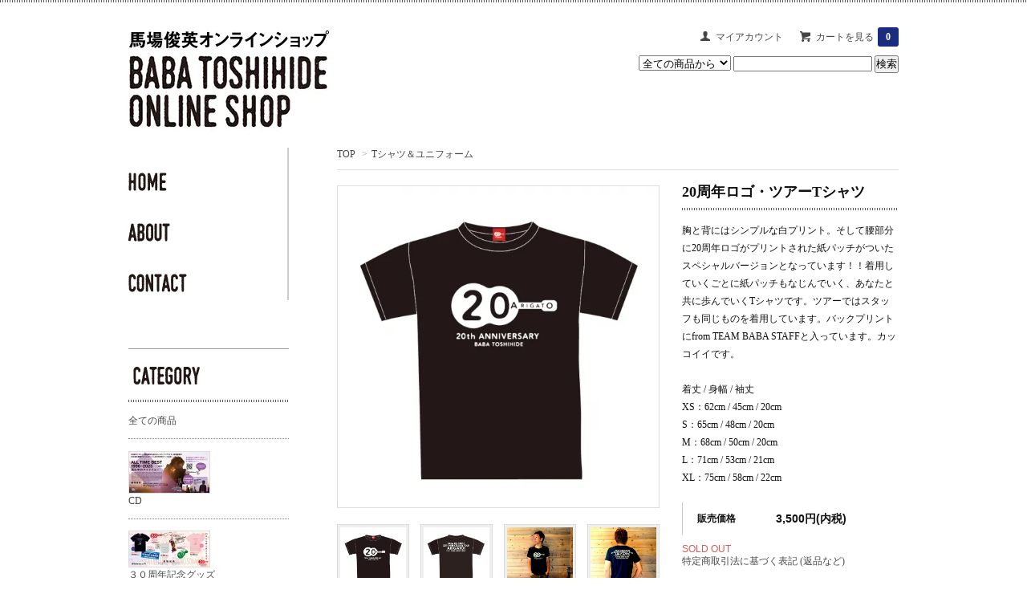

--- FILE ---
content_type: text/html; charset=EUC-JP
request_url: https://www.babatoshihide-onlineshop.com/?pid=102077517
body_size: 11621
content:
<!DOCTYPE html PUBLIC "-//W3C//DTD XHTML 1.0 Transitional//EN" "http://www.w3.org/TR/xhtml1/DTD/xhtml1-transitional.dtd">
<html xmlns:og="http://ogp.me/ns#" xmlns:fb="http://www.facebook.com/2008/fbml" xmlns:mixi="http://mixi-platform.com/ns#" xmlns="http://www.w3.org/1999/xhtml" xml:lang="ja" lang="ja" dir="ltr">
<head>
<meta http-equiv="content-type" content="text/html; charset=euc-jp" />
<meta http-equiv="X-UA-Compatible" content="IE=edge,chrome=1" />
<title>20周年ロゴ・ツアーTシャツ - 馬場俊英オンラインショップ／BABATOSHIHIDE ONLINESHOP</title>
<meta name="Keywords" content="20周年ロゴ・ツアーTシャツ,babatoshihide,ONLINE SHOP,馬場俊英,オンラインショップ," />
<meta name="Description" content="胸と背にはシンプルな白プリント。そして腰部分に20周年ロゴがプリントされた紙パッチがついたスペシャルバージョンとなっています！！着用していくごとに紙パッチもなじんでいく、あなたと共に歩んでいくTシャツです。ツアーではスタッフも同じものを着用" />
<meta name="Author" content="" />
<meta name="Copyright" content="GMOペパボ" />
<meta http-equiv="content-style-type" content="text/css" />
<meta http-equiv="content-script-type" content="text/javascript" />
<link rel="stylesheet" href="https://img07.shop-pro.jp/PA01350/698/css/4/index.css?cmsp_timestamp=20190322072221" type="text/css" />

<link rel="alternate" type="application/rss+xml" title="rss" href="https://www.babatoshihide-onlineshop.com/?mode=rss" />
<link rel="alternate" media="handheld" type="text/html" href="https://www.babatoshihide-onlineshop.com/?prid=102077517" />
<script type="text/javascript" src="//ajax.googleapis.com/ajax/libs/jquery/1.7.2/jquery.min.js" ></script>
<meta property="og:title" content="20周年ロゴ・ツアーTシャツ - 馬場俊英オンラインショップ／BABATOSHIHIDE ONLINESHOP" />
<meta property="og:description" content="胸と背にはシンプルな白プリント。そして腰部分に20周年ロゴがプリントされた紙パッチがついたスペシャルバージョンとなっています！！着用していくごとに紙パッチもなじんでいく、あなたと共に歩んでいくTシャツです。ツアーではスタッフも同じものを着用" />
<meta property="og:url" content="https://www.babatoshihide-onlineshop.com?pid=102077517" />
<meta property="og:site_name" content="馬場俊英オンラインショップ／BABATOSHIHIDE ONLINESHOP" />
<meta property="og:image" content="https://img07.shop-pro.jp/PA01350/698/product/102077517.jpg?cmsp_timestamp=20160510162835"/>
<script>
  var Colorme = {"page":"product","shop":{"account_id":"PA01350698","title":"\u99ac\u5834\u4fca\u82f1\u30aa\u30f3\u30e9\u30a4\u30f3\u30b7\u30e7\u30c3\u30d7\uff0fBABATOSHIHIDE ONLINESHOP"},"basket":{"total_price":0,"items":[]},"customer":{"id":null},"inventory_control":"option","product":{"shop_uid":"PA01350698","id":102077517,"name":"20\u5468\u5e74\u30ed\u30b4\u30fb\u30c4\u30a2\u30fcT\u30b7\u30e3\u30c4","model_number":"","stock_num":0,"sales_price":3500,"sales_price_including_tax":3500,"variants":[{"id":1,"option1_value":"XS","option2_value":"","title":"XS","model_number":"","stock_num":0,"option_price":3500,"option_price_including_tax":3500,"option_members_price":3500,"option_members_price_including_tax":3500},{"id":2,"option1_value":"S","option2_value":"","title":"S","model_number":"","stock_num":0,"option_price":3500,"option_price_including_tax":3500,"option_members_price":3500,"option_members_price_including_tax":3500},{"id":3,"option1_value":"M","option2_value":"","title":"M","model_number":"","stock_num":0,"option_price":3500,"option_price_including_tax":3500,"option_members_price":3500,"option_members_price_including_tax":3500},{"id":4,"option1_value":"L","option2_value":"","title":"L","model_number":"","stock_num":0,"option_price":3500,"option_price_including_tax":3500,"option_members_price":3500,"option_members_price_including_tax":3500},{"id":5,"option1_value":"XL","option2_value":"","title":"XL","model_number":"","stock_num":0,"option_price":3500,"option_price_including_tax":3500,"option_members_price":3500,"option_members_price_including_tax":3500}],"category":{"id_big":2106687,"id_small":1},"groups":[],"members_price":3500,"members_price_including_tax":3500}};

  (function() {
    function insertScriptTags() {
      var scriptTagDetails = [{"src":"https:\/\/disable-right-click.colorme.app\/js\/disable-right-click.js","integrity":null}];
      var entry = document.getElementsByTagName('script')[0];

      scriptTagDetails.forEach(function(tagDetail) {
        var script = document.createElement('script');

        script.type = 'text/javascript';
        script.src = tagDetail.src;
        script.async = true;

        if( tagDetail.integrity ) {
          script.integrity = tagDetail.integrity;
          script.setAttribute('crossorigin', 'anonymous');
        }

        entry.parentNode.insertBefore(script, entry);
      })
    }

    window.addEventListener('load', insertScriptTags, false);
  })();
</script>
<script async src="https://zen.one/analytics.js"></script>
</head>
<body>
<meta name="colorme-acc-payload" content="?st=1&pt=10029&ut=102077517&at=PA01350698&v=20260118160036&re=&cn=a01306e2f3cf1b3fbc3142f3321d2a03" width="1" height="1" alt="" /><script>!function(){"use strict";Array.prototype.slice.call(document.getElementsByTagName("script")).filter((function(t){return t.src&&t.src.match(new RegExp("dist/acc-track.js$"))})).forEach((function(t){return document.body.removeChild(t)})),function t(c){var r=arguments.length>1&&void 0!==arguments[1]?arguments[1]:0;if(!(r>=c.length)){var e=document.createElement("script");e.onerror=function(){return t(c,r+1)},e.src="https://"+c[r]+"/dist/acc-track.js?rev=3",document.body.appendChild(e)}}(["acclog001.shop-pro.jp","acclog002.shop-pro.jp"])}();</script><link href='https://fonts.googleapis.com/css?family=Lora:400' rel='stylesheet' type='text/css'>
<script>
  $(function(){
    $(".more_btn").on("click", function() {
      $(".more_seller").toggle();
      $(".updown").toggleClass("more_up");
    });
  });

$(function(){
  $('a[href^=#]').click(function(){
    var speed = 500;
    var href= $(this).attr("href");
    var target = $(href == "#" || href == "" ? 'html' : href);
    var position = target.offset().top;
    $("html, body").animate({scrollTop:position}, speed, "swing");
    return false;
  });
});
</script>

<div id="top_line">

</div>

<div id="container">

  
  <div id="header">
    <div class="header_link">
      <ul>
        <li class="my_account"><a href="https://www.babatoshihide-onlineshop.com/?mode=myaccount"><i class="account"></i>マイアカウント</a></li>
                <li class="view_cart"><a href="https://www.babatoshihide-onlineshop.com/cart/proxy/basket?shop_id=PA01350698&shop_domain=babatoshihide-onlineshop.com"><i class="cart"></i>カートを見る<span class="count">0</span></a></li>
      </ul>
    </div>

      
    
          

    
    <div class="search">
      <form action="https://www.babatoshihide-onlineshop.com/" method="GET" id="search">
        <input type="hidden" name="mode" value="srh" /><input type="hidden" name="sort" value="n" />
        <select name="cid" style="width: 115px;">
          <option value="">全ての商品から</option>
                    <option value="2106686,0">CD</option>
                    <option value="2933146,0">３０周年記念グッズ</option>
                    <option value="2945940,0">30周年記念 期間限定セール</option>
                    <option value="2610429,0">DVD&Blu-ray</option>
                    <option value="2913838,0">BAND TOUR 2024 - 君が僕の元気</option>
                    <option value="2927974,0">遠回り2024</option>
                    <option value="2610060,0">ファンクラブ限定商品</option>
                    <option value="2691717,0">マンスリーミュージックショー【CD 2021年】</option>
                    <option value="2862765,0">BAND TOUR 2023 - ON THE ROOF</option>
                    <option value="2876415,0">GET MYSELF BACK AGAIN 2023</option>
                    <option value="2885675,0">大阪城野音「野音でピース！」2023</option>
                    <option value="2901945,0">SPRING CAMP 2024</option>
                    <option value="2847642,0">SPRING CAMP 2023</option>
                    <option value="2805034,0">2022年 HERE IS MY ANSWERツアー</option>
                    <option value="2824707,0">ACCOUSTIC CIRCUIT 2022</option>
                    <option value="2610421,0">SALE価格</option>
                  </select>
        <input type="text" name="keyword">
        <input type="submit" value="検索" />
      </form>
    </div>
    

    <h1 class="logo"><a href="./"><img src="https://img07.shop-pro.jp/PA01350/698/PA01350698.jpg?cmsp_timestamp=20251221082133" alt="馬場俊英オンラインショップ／BABATOSHIHIDE ONLINESHOP" /></a></h1>
  </div>
  

  
  <div id="main">
  <div class="footstamp">
  
  
  <p>
    <a href="./">TOP</a>
        <span>&gt;</span><a href='?mode=cate&cbid=2106687&csid=1&sort=n'>Tシャツ＆ユニフォーム</a>  </p>
  
    
</div>

<form class="clearfix product_form" name="product_form" method="post" action="https://www.babatoshihide-onlineshop.com/cart/proxy/basket/items/add">

<div class="product_detail_area">
    <div class="add_cart">
           
             <h2 class="product_name">20周年ロゴ・ツアーTシャツ</h2>
          <div class="product_description">
            胸と背にはシンプルな白プリント。そして腰部分に20周年ロゴがプリントされた紙パッチがついたスペシャルバージョンとなっています！！着用していくごとに紙パッチもなじんでいく、あなたと共に歩んでいくTシャツです。ツアーではスタッフも同じものを着用しています。バックプリントにfrom TEAM BABA STAFFと入っています。カッコイイです。<br />
<br />
着丈 / 身幅 / 袖丈<br />
XS：62cm / 45cm / 20cm<br />
S：65cm / 48cm / 20cm<br />
M：68cm / 50cm / 20cm<br />
L：71cm / 53cm / 21cm<br />
XL：75cm / 58cm / 22cm
          </div>
        
        <table class="add_cart_table">
          
                    
                                  <tr>
              <th>販売価格</th>
              <td>
                                
                  <strong class="price">3,500円(内税)</strong><br />
                            </td>
              </tr>
                    
                    
                    
                            </table>
            </div>

    <div class="product_images">

    <script type="text/javascript" src="https://img.shop-pro.jp/js/cloud-zoom.1.0.2.js"></script>

    <div class="zoom-section">
      <div class="zoom-small-image">
        <div id="wrap">
          
                      <a href="https://img07.shop-pro.jp/PA01350/698/product/102077517.jpg?cmsp_timestamp=20160510162835" class="cloud-zoom" id="zoom1" rel="position: &#39;inside&#39; , showTitle: true, adjustX:-4, adjustY:-4" style="position: relative; display: block; " title="">
            <img src="https://img07.shop-pro.jp/PA01350/698/product/102077517.jpg?cmsp_timestamp=20160510162835" style="display: block;" />
            </a>
                    
          <input type="hidden" name="user_hash" value="1db81a76062facf2479f557e0570efc0"><input type="hidden" name="members_hash" value="1db81a76062facf2479f557e0570efc0"><input type="hidden" name="shop_id" value="PA01350698"><input type="hidden" name="product_id" value="102077517"><input type="hidden" name="members_id" value=""><input type="hidden" name="back_url" value="https://www.babatoshihide-onlineshop.com/?pid=102077517"><input type="hidden" name="needs_basket_token" value="1"><input type="hidden" name="reference_token" value="d64ddbc4571e4c95bd56cb159a8353f9"><input type="hidden" name="shop_domain" value="babatoshihide-onlineshop.com">
      </div>
    </div>

    <div class="zoom-desc clearfix">
              <a href="https://img07.shop-pro.jp/PA01350/698/product/102077517.jpg?cmsp_timestamp=20160510162835" class="cloud-zoom-gallery" title="" rel="useZoom: &#39;zoom1&#39;, smallImage: &#39; https://img07.shop-pro.jp/PA01350/698/product/102077517.jpg?cmsp_timestamp=20160510162835&#39; ">
        <img class="zoom-tiny-image" src="https://img07.shop-pro.jp/PA01350/698/product/102077517.jpg?cmsp_timestamp=20160510162835" />
        </a>
                                          <a href="https://img07.shop-pro.jp/PA01350/698/product/102077517_o1.jpg?cmsp_timestamp=20160510162835" class="cloud-zoom-gallery" title="" rel="useZoom: 'zoom1', smallImage: ' https://img07.shop-pro.jp/PA01350/698/product/102077517_o1.jpg?cmsp_timestamp=20160510162835' ">
            <img class="zoom-tiny-image" src="https://img07.shop-pro.jp/PA01350/698/product/102077517_o1.jpg?cmsp_timestamp=20160510162835" />
            </a>
                                        <a href="https://img07.shop-pro.jp/PA01350/698/product/102077517_o2.jpg?cmsp_timestamp=20160510162835" class="cloud-zoom-gallery" title="" rel="useZoom: 'zoom1', smallImage: ' https://img07.shop-pro.jp/PA01350/698/product/102077517_o2.jpg?cmsp_timestamp=20160510162835' ">
            <img class="zoom-tiny-image" src="https://img07.shop-pro.jp/PA01350/698/product/102077517_o2.jpg?cmsp_timestamp=20160510162835" />
            </a>
                                        <a href="https://img07.shop-pro.jp/PA01350/698/product/102077517_o3.jpg?cmsp_timestamp=20160510162835" class="cloud-zoom-gallery gallery_last" title="" rel="useZoom: 'zoom1', smallImage: ' https://img07.shop-pro.jp/PA01350/698/product/102077517_o3.jpg?cmsp_timestamp=20160510162835' ">
            <img class="zoom-tiny-image" src="https://img07.shop-pro.jp/PA01350/698/product/102077517_o3.jpg?cmsp_timestamp=20160510162835" />
            </a>
                                        <a href="https://img07.shop-pro.jp/PA01350/698/product/102077517_o4.jpg?cmsp_timestamp=20160510162835" class="cloud-zoom-gallery" title="" rel="useZoom: 'zoom1', smallImage: ' https://img07.shop-pro.jp/PA01350/698/product/102077517_o4.jpg?cmsp_timestamp=20160510162835' ">
            <img class="zoom-tiny-image" src="https://img07.shop-pro.jp/PA01350/698/product/102077517_o4.jpg?cmsp_timestamp=20160510162835" />
            </a>
                                                                                                                                                                                                                                                                                                                                                                                                                                                                                                                                                                                                                                                                                                                                                                                                                                                                      </div>
  </div>
</div>



        



<div class="add_cart">


        
                              <div class="sold_out">SOLD OUT</div>
                  
              
        <p id="sk_link_other">
          <a href="https://www.babatoshihide-onlineshop.com/?mode=sk">特定商取引法に基づく表記 (返品など)</a>
        </p>

          <div class="product_link_area">
          
          <p>
            <a class="btn btn-contact" href="https://babatoshihide.shop-pro.jp/customer/products/102077517/inquiries/new">この商品について問い合わせる</a>
          </p>
          <ul class="other_link">
                      <li><a href="https://www.babatoshihide-onlineshop.com/customer/products/102077517/reviews">レビューを見る(0件)</a></li>
            <li><a href="https://www.babatoshihide-onlineshop.com/customer/products/102077517/reviews/new">レビューを投稿</a></li>
                      <li><a href="mailto:?subject=%E3%80%90%E9%A6%AC%E5%A0%B4%E4%BF%8A%E8%8B%B1%E3%82%AA%E3%83%B3%E3%83%A9%E3%82%A4%E3%83%B3%E3%82%B7%E3%83%A7%E3%83%83%E3%83%97%EF%BC%8FBABATOSHIHIDE%20ONLINESHOP%E3%80%91%E3%81%AE%E3%80%8C20%E5%91%A8%E5%B9%B4%E3%83%AD%E3%82%B4%E3%83%BB%E3%83%84%E3%82%A2%E3%83%BCT%E3%82%B7%E3%83%A3%E3%83%84%E3%80%8D%E3%81%8C%E3%81%8A%E3%81%99%E3%81%99%E3%82%81%E3%81%A7%E3%81%99%EF%BC%81&body=%0D%0A%0D%0A%E2%96%A0%E5%95%86%E5%93%81%E3%80%8C20%E5%91%A8%E5%B9%B4%E3%83%AD%E3%82%B4%E3%83%BB%E3%83%84%E3%82%A2%E3%83%BCT%E3%82%B7%E3%83%A3%E3%83%84%E3%80%8D%E3%81%AEURL%0D%0Ahttps%3A%2F%2Fwww.babatoshihide-onlineshop.com%2F%3Fpid%3D102077517%0D%0A%0D%0A%E2%96%A0%E3%82%B7%E3%83%A7%E3%83%83%E3%83%97%E3%81%AEURL%0Ahttps%3A%2F%2Fwww.babatoshihide-onlineshop.com%2F">この商品を友達に教える</a></li>
            <li><a href="https://www.babatoshihide-onlineshop.com/?mode=cate&cbid=2106687&csid=1&sort=n">買い物を続ける</a></li>
          </ul>
          <ul class="share clearfix">
            <li><div class="twitter">
            <a href="https://twitter.com/share" class="twitter-share-button" data-url="https://www.babatoshihide-onlineshop.com/?pid=102077517" data-text="" data-lang="ja" >ツイート</a>
<script charset="utf-8">!function(d,s,id){var js,fjs=d.getElementsByTagName(s)[0],p=/^http:/.test(d.location)?'http':'https';if(!d.getElementById(id)){js=d.createElement(s);js.id=id;js.src=p+'://platform.twitter.com/widgets.js';fjs.parentNode.insertBefore(js,fjs);}}(document, 'script', 'twitter-wjs');</script>
          </div></li>
          <li><div class="fb-like">
            
          </div></li>
          <li><div class="line">
           <div class="line-it-button" data-lang="ja" data-type="share-a" data-ver="3"
                         data-color="default" data-size="small" data-count="false" style="display: none;"></div>
                       <script src="https://www.line-website.com/social-plugins/js/thirdparty/loader.min.js" async="async" defer="defer"></script>
          </div></li></ul>
         <ul class="share calamel-link clearfix">  
                                          <li><div class="fav_button"></div></li>
         </ul>
</div>


</div>


</div>
</form>
<br style="clear:both;">




  <div class="box  box_small" id="box_recommend">
  <div class="header_block clearfix">
  <div class="title">
  <h3>おすすめ商品</h3>
  </div>
  </div>
        <div class="item_box">
        
        <div class="item_image">
                        <a href="?pid=189463799"><img src="https://img07.shop-pro.jp/PA01350/698/product/189463799_th.png?cmsp_timestamp=20251203182729" class="item" /></a><br />
                    </div>
        <div class="item_detail">
            
            <p class="item_name">
                <a href="?pid=189463799"><img class='new_mark_img1' src='https://img.shop-pro.jp/img/new/icons5.gif' style='border:none;display:inline;margin:0px;padding:0px;width:auto;' />【通常発送 】CD「ALL TIME BEST 1996-2025 風の中のアイラブユー」（２枚組）</a><br />
            </p>
            <p class="item_price">
                
                                
                4,400円(内税)<br />
                                            </p>
        </div>
    </div>
            <div class="item_box">
        
        <div class="item_image">
                        <a href="?pid=189463850"><img src="https://img07.shop-pro.jp/PA01350/698/product/189463850_th.png?cmsp_timestamp=20251203182636" class="item" /></a><br />
                    </div>
        <div class="item_detail">
            
            <p class="item_name">
                <a href="?pid=189463850"><img class='new_mark_img1' src='https://img.shop-pro.jp/img/new/icons5.gif' style='border:none;display:inline;margin:0px;padding:0px;width:auto;' />【ネコポス 】CD「ALL TIME BEST 1996-2025 風の中のアイラブユー」（２枚組）</a><br />
            </p>
            <p class="item_price">
                
                                
                4,400円(内税)<br />
                                            </p>
        </div>
    </div>
            <div class="item_box">
        
        <div class="item_image">
                        <a href="?pid=189463946"><img src="https://img07.shop-pro.jp/PA01350/698/product/189463946_th.png?cmsp_timestamp=20251203180956" class="item" /></a><br />
                    </div>
        <div class="item_detail">
            
            <p class="item_name">
                <a href="?pid=189463946"><img class='new_mark_img1' src='https://img.shop-pro.jp/img/new/icons5.gif' style='border:none;display:inline;margin:0px;padding:0px;width:auto;' />【通常発送 】CD「UP ON THE ROOF EARLY DAYS　RECORDINGS 2001-2004」</a><br />
            </p>
            <p class="item_price">
                
                                
                3,300円(内税)<br />
                                            </p>
        </div>
    </div>
            <div class="item_box">
        
        <div class="item_image">
                        <a href="?pid=189464091"><img src="https://img07.shop-pro.jp/PA01350/698/product/189464091_th.png?cmsp_timestamp=20251203175222" class="item" /></a><br />
                    </div>
        <div class="item_detail">
            
            <p class="item_name">
                <a href="?pid=189464091"><img class='new_mark_img1' src='https://img.shop-pro.jp/img/new/icons5.gif' style='border:none;display:inline;margin:0px;padding:0px;width:auto;' />【ネコポス 】CD「UP ON THE ROOF EARLY DAYS　RECORDINGS 2001-2004」</a><br />
            </p>
            <p class="item_price">
                
                                
                3,300円(内税)<br />
                                            </p>
        </div>
    </div>
            <div class="item_box box_last">
        
        <div class="item_image">
                        <a href="?pid=189695389"><img src="https://img07.shop-pro.jp/PA01350/698/product/189695389_th.jpg?cmsp_timestamp=20260116100733" class="item" /></a><br />
                    </div>
        <div class="item_detail">
            
            <p class="item_name">
                <a href="?pid=189695389">ベスト盤2タイトル&ばーくんセット【送料無料 】</a><br />
            </p>
            <p class="item_price">
                
                                
                11,200円(内税)<br />
                                            </p>
        </div>
    </div>
            <br style="clear:both;" />
  </div>

<script type="text/javascript" src="https://img.shop-pro.jp/js/jquery.easing.1.3.js"></script>

  
  
      
    </div>
  


<div id="side">
  
  
    <div class="box" id="side_nav">
    <ul>
         <li><a href="./"><div class="nav_item clearfix"><div class="nav_icon"><img src="https://img21.shop-pro.jp/PA01350/698/etc/home.png?cmsp_timestamp=20160422183002"></div><div class="nav_title"></div></div></a></li>
         <a href="https://www.babatoshihide-onlineshop.com/?mode=sk"><div class="nav_item clearfix"><div class="nav_icon"><img src="https://img21.shop-pro.jp/PA01350/698/etc/about.png?cmsp_timestamp=20160422182943"></div><div class="nav_title"></div></div></a>
                         <a href="https://babatoshihide.shop-pro.jp/customer/inquiries/new"><div class="nav_item clearfix"><div class="nav_icon"><img src="https://img21.shop-pro.jp/PA01350/698/etc/contact.png?cmsp_timestamp=20160422183014"></div><div class="nav_title"></div></div></a>
     </ul>
    </div>
    



  <div class="box box_default" id="box_category">
  <div class="header_block clearfix">
  <div class="icon">
  <img src="https://img21.shop-pro.jp/PA01350/698/etc/category.png?cmsp_timestamp=20160422183026">
  </div>
  <div class="title">
  </div>
  </div>
  <ul>
    <li><a href="./?mode=srh&cid=&keyword=&sort=n"><div><p>全ての商品</p></div></a></li>      
                <li>
      <a href="https://www.babatoshihide-onlineshop.com/?mode=cate&cbid=2106686&csid=0&sort=n"><div><img src="https://img07.shop-pro.jp/PA01350/698/category/2106686_0.jpg?cmsp_timestamp=20251215094524" /><br />
      <p>CD</p></div></a>
      </li>
                      <li>
      <a href="https://www.babatoshihide-onlineshop.com/?mode=cate&cbid=2933146&csid=0&sort=n"><div><img src="https://img07.shop-pro.jp/PA01350/698/category/2933146_0.jpg?cmsp_timestamp=20250423172657" /><br />
      <p>３０周年記念グッズ</p></div></a>
      </li>
                      <li><a href="https://www.babatoshihide-onlineshop.com/?mode=cate&cbid=2945940&csid=0&sort=n"><div><p>30周年記念 期間限定セール</p></div></a></li>
                      <li><a href="https://www.babatoshihide-onlineshop.com/?mode=cate&cbid=2610429&csid=0&sort=n"><div><p>DVD&Blu-ray</p></div></a></li>
                      <li>
      <a href="https://www.babatoshihide-onlineshop.com/?mode=cate&cbid=2913838&csid=0&sort=n"><div><img src="https://img07.shop-pro.jp/PA01350/698/category/2913838_0.jpg?cmsp_timestamp=20241018082834" /><br />
      <p>BAND TOUR 2024 - 君が僕の元気</p></div></a>
      </li>
                      <li>
      <a href="https://www.babatoshihide-onlineshop.com/?mode=cate&cbid=2927974&csid=0&sort=n"><div><img src="https://img07.shop-pro.jp/PA01350/698/category/2927974_0.png?cmsp_timestamp=20241018082834" /><br />
      <p>遠回り2024</p></div></a>
      </li>
                      <li><a href="https://www.babatoshihide-onlineshop.com/?mode=cate&cbid=2610060&csid=0&sort=n"><div><p>ファンクラブ限定商品</p></div></a></li>
                      <li><a href="https://www.babatoshihide-onlineshop.com/?mode=cate&cbid=2691717&csid=0&sort=n"><div><p>マンスリーミュージックショー【CD 2021年】</p></div></a></li>
                      <li>
      <a href="https://www.babatoshihide-onlineshop.com/?mode=cate&cbid=2862765&csid=0&sort=n"><div><img src="https://img07.shop-pro.jp/PA01350/698/category/2862765_0.jpg?cmsp_timestamp=20231004091242" /><br />
      <p>BAND TOUR 2023 - ON THE ROOF</p></div></a>
      </li>
                      <li>
      <a href="https://www.babatoshihide-onlineshop.com/?mode=cate&cbid=2876415&csid=0&sort=n"><div><img src="https://img07.shop-pro.jp/PA01350/698/category/2876415_0.jpg?cmsp_timestamp=20240310133734" /><br />
      <p>GET MYSELF BACK AGAIN 2023</p></div></a>
      </li>
                      <li>
      <a href="https://www.babatoshihide-onlineshop.com/?mode=cate&cbid=2885675&csid=0&sort=n"><div><img src="https://img07.shop-pro.jp/PA01350/698/category/2885675_0.jpg?cmsp_timestamp=20240310133734" /><br />
      <p>大阪城野音「野音でピース！」2023</p></div></a>
      </li>
                      <li>
      <a href="https://www.babatoshihide-onlineshop.com/?mode=cate&cbid=2901945&csid=0&sort=n"><div><img src="https://img07.shop-pro.jp/PA01350/698/category/2901945_0.jpg?cmsp_timestamp=20240801081725" /><br />
      <p>SPRING CAMP 2024</p></div></a>
      </li>
                      <li>
      <a href="https://www.babatoshihide-onlineshop.com/?mode=cate&cbid=2847642&csid=0&sort=n"><div><img src="https://img07.shop-pro.jp/PA01350/698/category/2847642_0.jpg?cmsp_timestamp=20231004091241" /><br />
      <p>SPRING CAMP 2023</p></div></a>
      </li>
                      <li><a href="https://www.babatoshihide-onlineshop.com/?mode=cate&cbid=2805034&csid=0&sort=n"><div><p>2022年 HERE IS MY ANSWERツアー</p></div></a></li>
                      <li><a href="https://www.babatoshihide-onlineshop.com/?mode=cate&cbid=2824707&csid=0&sort=n"><div><p>ACCOUSTIC CIRCUIT 2022</p></div></a></li>
                      <li><a href="https://www.babatoshihide-onlineshop.com/?mode=cate&cbid=2610421&csid=0&sort=n"><div><p>SALE価格</p></div></a></li>
            </ul>
</div>


  
  

  
<A Href="http://www.babatoshihide.com/"><div class="nav_item clearfix"><div class="nav_title"><h3><img src="https://img21.shop-pro.jp/PA01350/698/etc/officialsite.png?cmsp_timestamp=20160422183039" alt=""></h3></div></div></a><br><br>
  

    
        <div class="box" id="box_sellers">
    <div class="header_block clearfix">
    <div class="icon"><img src="https://img.shop-pro.jp/tmpl_img/67/seller_icon.png"></div>
    <div class="title"><h3>Ranking</h3></div>
    </div>
    <ul>
                        <li class="top_seller   ">         
          <a href="?pid=189695389"><div class="seller_box clearfix">
                    <img class="seller_image" src="https://img07.shop-pro.jp/PA01350/698/product/189695389_th.jpg?cmsp_timestamp=20260116100733">
                     <div class="seller_detail">
           <p class="seller_rank">No.<strong>1</strong></p>
           <p class="seller_name">ベスト盤2タイトル&ばーくんセット【送料無料 】</p>
           <p class="seller_teika">
                  
                                    
                  11,200円(内税)<br />
                                    </p>
           </div>
        </div></a></li>
                        <li class="top_seller rank_2  ">         
          <a href="?pid=189463850"><div class="seller_box clearfix">
                    <img class="seller_image" src="https://img07.shop-pro.jp/PA01350/698/product/189463850_th.png?cmsp_timestamp=20251203182636">
                     <div class="seller_detail">
           <p class="seller_rank">No.<strong>2</strong></p>
           <p class="seller_name"><img class='new_mark_img1' src='https://img.shop-pro.jp/img/new/icons5.gif' style='border:none;display:inline;margin:0px;padding:0px;width:auto;' />【ネコポス 】CD「ALL TIME BEST 1996-2025 風の中のアイラブユー」（２枚組）</p>
           <p class="seller_teika">
                  
                                    
                  4,400円(内税)<br />
                                    </p>
           </div>
        </div></a></li>
                        <li class="top_seller  rank_3 ">         
          <a href="?pid=189463799"><div class="seller_box clearfix">
                    <img class="seller_image" src="https://img07.shop-pro.jp/PA01350/698/product/189463799_th.png?cmsp_timestamp=20251203182729">
                     <div class="seller_detail">
           <p class="seller_rank">No.<strong>3</strong></p>
           <p class="seller_name"><img class='new_mark_img1' src='https://img.shop-pro.jp/img/new/icons5.gif' style='border:none;display:inline;margin:0px;padding:0px;width:auto;' />【通常発送 】CD「ALL TIME BEST 1996-2025 風の中のアイラブユー」（２枚組）</p>
           <p class="seller_teika">
                  
                                    
                  4,400円(内税)<br />
                                    </p>
           </div>
        </div></a></li>
                        <li class="   ">         
          <a href="?pid=189464091"><div class="seller_box clearfix">
                    <img class="seller_image" src="https://img07.shop-pro.jp/PA01350/698/product/189464091_th.png?cmsp_timestamp=20251203175222">
                     <div class="seller_detail">
           <p class="seller_rank">No.<strong>4</strong></p>
           <p class="seller_name"><img class='new_mark_img1' src='https://img.shop-pro.jp/img/new/icons5.gif' style='border:none;display:inline;margin:0px;padding:0px;width:auto;' />【ネコポス 】CD「UP ON THE ROOF EARLY DAYS　RECORDINGS 2001-2004」</p>
           <p class="seller_teika">
                  
                                    
                  3,300円(内税)<br />
                                    </p>
           </div>
        </div></a></li>
                        <li class="   ">         
          <a href="?pid=189463946"><div class="seller_box clearfix">
                    <img class="seller_image" src="https://img07.shop-pro.jp/PA01350/698/product/189463946_th.png?cmsp_timestamp=20251203180956">
                     <div class="seller_detail">
           <p class="seller_rank">No.<strong>5</strong></p>
           <p class="seller_name"><img class='new_mark_img1' src='https://img.shop-pro.jp/img/new/icons5.gif' style='border:none;display:inline;margin:0px;padding:0px;width:auto;' />【通常発送 】CD「UP ON THE ROOF EARLY DAYS　RECORDINGS 2001-2004」</p>
           <p class="seller_teika">
                  
                                    
                  3,300円(内税)<br />
                                    </p>
           </div>
        </div></a></li>
                        <li class="   more_seller">         
          <a href="?pid=189695409"><div class="seller_box clearfix">
                    <img class="seller_image" src="https://img07.shop-pro.jp/PA01350/698/product/189695409_th.jpg?cmsp_timestamp=20260116100912">
                     <div class="seller_detail">
           <p class="seller_rank">No.<strong>6</strong></p>
           <p class="seller_name">ばーくん（ぬいぐるみ）【通常発送 】</p>
           <p class="seller_teika">
                  
                                    
                  3,500円(内税)<br />
                                    </p>
           </div>
        </div></a></li>
                        <li class="   more_seller">         
          <a href="?pid=186705491"><div class="seller_box clearfix">
                    <img class="seller_image" src="https://img07.shop-pro.jp/PA01350/698/product/186705491_th.png?cmsp_timestamp=20250612125950">
                     <div class="seller_detail">
           <p class="seller_rank">No.<strong>7</strong></p>
           <p class="seller_name"><img class='new_mark_img1' src='https://img.shop-pro.jp/img/new/icons25.gif' style='border:none;display:inline;margin:0px;padding:0px;width:auto;' />【通常発送】ベースボールシャツ</p>
           <p class="seller_teika">
                  
                                    
                  4,800円(内税)<br />
                                    </p>
           </div>
        </div></a></li>
                        <li class="   more_seller">         
          <a href="?pid=186705616"><div class="seller_box clearfix">
                    <img class="seller_image" src="https://img07.shop-pro.jp/PA01350/698/product/186705616_th.png?cmsp_timestamp=20250613150102">
                     <div class="seller_detail">
           <p class="seller_rank">No.<strong>8</strong></p>
           <p class="seller_name"><img class='new_mark_img1' src='https://img.shop-pro.jp/img/new/icons25.gif' style='border:none;display:inline;margin:0px;padding:0px;width:auto;' />【通常発送】30周年記念日めくりカレンダー</p>
           <p class="seller_teika">
                  
                                    
                  2,500円(内税)<br />
                                    </p>
           </div>
        </div></a></li>
                        <li class="   more_seller">         
          <a href="?pid=189466429"><div class="seller_box clearfix">
                    <img class="seller_image" src="https://img07.shop-pro.jp/PA01350/698/product/189466429_th.png?cmsp_timestamp=20251203162346">
                     <div class="seller_detail">
           <p class="seller_rank">No.<strong>9</strong></p>
           <p class="seller_name"><img class='new_mark_img1' src='https://img.shop-pro.jp/img/new/icons51.gif' style='border:none;display:inline;margin:0px;padding:0px;width:auto;' />【送料無料 】ベスト盤2タイトル&ばーくんセット</p>
           <p class="seller_teika">
                  
                                    
                  11,200円(内税)<br />
                                    <span class="sold_out">SOLD OUT</span></p>
           </div>
        </div></a></li>
                        <li class="   more_seller">         
          <a href="?pid=189466065"><div class="seller_box clearfix">
                    <img class="seller_image" src="https://img07.shop-pro.jp/PA01350/698/product/189466065_th.png?cmsp_timestamp=20251203171939">
                     <div class="seller_detail">
           <p class="seller_rank">No.<strong>10</strong></p>
           <p class="seller_name"><img class='new_mark_img1' src='https://img.shop-pro.jp/img/new/icons51.gif' style='border:none;display:inline;margin:0px;padding:0px;width:auto;' />【通常発送 】ばーくん（ぬいぐるみ）</p>
           <p class="seller_teika">
                  
                                    
                  3,500円(内税)<br />
                                    <span class="sold_out">SOLD OUT</span></p>
           </div>
        </div></a></li>
            </ul>
    <p class="more_btn"><i class="updown"></i></p>
    </div>
        

    
    
        

    
        

      
            
    </div>
  

  
<a href="#top_line" class="to_top"><img src="https://img21.shop-pro.jp/PA01350/698/etc/backtotop.png?cmsp_timestamp=20160422183353" alt=""></a>
  

  
  <div id="footer">

 
    
<div class="foot_policy clearfix">
  <div class="foot_sk_box">  
    <h3>返品について</h3>                  
      <dl>
        <dt><h4>返品期限</h4></dt>
        <dd><p>商品到着後14日以内とさせていただきます。</p></dd>
        <dt><h4>返品送料</h4></dt>
        <dd><p>お客様都合による返品につきましてはお客様のご負担とさせていただきます。不良品に該当する場合は当方で負担いたします。</p></dd>
      </dl>
  </div>



  <div id="pay" class="foot_sk_box">
    <h3>お支払い方法</h3>
      <dl>
                        <dt>
          <h4>クレジットカード</h4><dt>
          <dd><p>            <img class='payment_img' src='https://img.shop-pro.jp/common/card2.gif'><img class='payment_img' src='https://img.shop-pro.jp/common/card6.gif'><img class='payment_img' src='https://img.shop-pro.jp/common/card18.gif'><img class='payment_img' src='https://img.shop-pro.jp/common/card0.gif'><img class='payment_img' src='https://img.shop-pro.jp/common/card9.gif'>
                    
          </p><dd>
                        <dt>
          <h4>代金引換</h4><dt>
          <dd><p>          
          </p><dd>
                        <dt>
          <h4>Amazon Pay</h4><dt>
          <dd><p>          Amazonのアカウントに登録された配送先や支払い方法を利用して決済できます。
          </p><dd>
                        <dt>
          <h4>銀行振込</h4><dt>
          <dd><p>          ご注文後7日間以内にご入金下さい。<br />
ご注文後7日間ご入金がない場合は、購入の意思がないものとし、注文を自動的にキャンセルとさせていただきます。<br />
ご購入後にご注文確認メールが自動配信され、そのメール内にご入金の詳細が記載されております。<br />
ご注文後にこちらのメールが届かない場合は、当ショップまでご連絡下さい。
          </p><dd>
          </dl>
  </div>



  <div class="foot_sk_box">
    <h3>配送方法・送料について</h3>
    <dl>
                        
        <dt>
          <h4>ネコポス</h4>
       </dt>
       <dd>          
<p>ヤマト運輸によるポスト投函配送サービス「ネコポス」にて発送致します。<br />
送料：全国一律300円<br />
ポスト投函用の箱にて発送を致しますので、<br />
複数買いや、合わせ買いはいたしかねます。<br />
あらかじめご了承ください。</p>
        </dd>
                        
        <dt>
          <h4>ヤマト運輸</h4>
       </dt>
       <dd>          
<p>予約商品をのぞきご注文確認後、10日以内に発送いたします。<br />
<br />
【送料】<br />
東北、関東、信越、北陸、中部、関西　750円<br />
中国、四国　850円<br />
北海道、九州　　950円<br />
沖縄、離島　1350円<br />
＊海外への発送は対応しておりません</p>
        </dd>
      </dl>
  </div>


      
    
          <div id="mobile" class="foot_sk_box">
  <h3>モバイルショップ</h3>
      <img id="qr_code" src="https://img07.shop-pro.jp/PA01350/698/qrcode.jpg?cmsp_timestamp=20251221082133">
    </div>
        
</div>  

 
 
 
   <ul class="footer_menu">
      <li><a href="./">ホーム</a></li>
      <li><a href="https://www.babatoshihide-onlineshop.com/?mode=myaccount">マイアカウント</a></li>
      <li><a href="https://babatoshihide.shop-pro.jp/customer/inquiries/new">お問い合わせ</a></li>
      <li><a href="https://www.babatoshihide-onlineshop.com/?mode=privacy">プライバシーポリシー</a></li>
      <li><a href="https://www.babatoshihide-onlineshop.com/?mode=sk#payment">お支払い方法について</a></li>
      <li><a href="https://www.babatoshihide-onlineshop.com/?mode=sk#delivery">配送方法・送料について</a></li>
      <li><a href="https://www.babatoshihide-onlineshop.com/?mode=sk">特定商取引法に基づく表記</a></li>
      <li><a href="https://www.babatoshihide-onlineshop.com/?mode=rss">RSS</a> / <a href="https://www.babatoshihide-onlineshop.com/?mode=atom">ATOM</a></li>
    </ul>
    <address class="copyright">
      Copyright&#169;UP ON THE ROOF INC.
      <span class="powered"><a href="http://shop-pro.jp" target="_blank">Powered&nbsp;<img src="https://img.shop-pro.jp/tmpl_img/67/powered.png" alt="カラーミーショップ" /></a></span>
    </address>
  </div>
 
  
</div><link rel="stylesheet" href="css/amazon-pay-buy-now.css?20260107">

<div id="amazon-pay-buy-now-modal" class="amazon-pay-buy-now-modal-layout amazon_pay_buy_now_modal cart_modal__close amazonpay">
  <div class="amazon-pay-buy-now-modal-layout__container not_bubbling">
    <label class="cart_modal__close amazon-pay-buy-now-modal-layout__close-icon"></label>
    <p class="amazon-pay-buy-now-modal-layout__heading">
      こちらの商品が<br class="sp-br">カートに入りました
    </p>
    <div class="amazon-pay-buy-now-item">
              <div class="amazon-pay-buy-now-item__image"><img src="https://img07.shop-pro.jp/PA01350/698/product/102077517.jpg?cmsp_timestamp=20160510162835" alt="20周年ロゴ・ツアーTシャツ" /></div>
            <p class="amazon-pay-buy-now-item__name">20周年ロゴ・ツアーTシャツ</p>
    </div>
    <div class="amazon-pay-buy-now-modal-layout__action">
      <a class="amazon-pay-buy-now-button" href="/cart/">かごの中身を見る</a>
      <div class="amazon-pay-buy-now-button-unit">
        <p class="amazon-pay-buy-now-button-unit__text">または、今すぐ購入</p>
        <div id="AmazonPayButton"></div>
      </div>
      <p class="cart_modal__close amazon-pay-buy-now-text-link">ショッピングを続ける</p>
    </div>
  </div>
</div>

<div id="amazon-pay-buy-now-error-modal" class="amazon-pay-buy-now-modal-layout amazon_pay_buy_now_error_modal cart_in_error__close">
  <div class="amazon-pay-buy-now-modal-layout__container not_bubbling">
    <label class="cart_in_error__close amazon-pay-buy-now-modal-layout__close-icon"></label>
    <p class="amazon-pay-buy-now-modal-layout__heading amazon_pay_buy_now_error_message cart_in_error_modal__heading"></p>
    <div class="amazon-pay-buy-now-modal-layout__action">
      <button class="cart_in_error__close amazon-pay-buy-now-button">ショッピングを続ける</button>
    </div>
  </div>
</div>

<div id="amazon-pay-buy-now-processing-modal" class="amazon-pay-buy-now-modal-layout amazon_pay_buy_now_processing_modal">
  <div class="amazon-pay-buy-now-modal-layout__container not_bubbling">
    <div class="amazon-pay-buy-now-processing">
      <div class="amazon-pay-buy-now-processing__icon">
        <div class="in-circular-progress-indicator" role="progressbar"></div>
      </div>
      <p class="amazon-pay-buy-now-processing__heading">
        Amazon Payで決済中です。
      </p>
      <p class="amazon-pay-buy-now-processing__body">
        そのままお待ちください。<br>決済が完了すると、自動で画面が切り替わります。
      </p>
    </div>
  </div>
</div>

<script src="https://static-fe.payments-amazon.com/checkout.js" charset="utf-8"></script>
<script type="text/javascript" charset="utf-8">
  let prefecture = null;
  let deliveryId = null;

  const openColomreAmazonPayBuyNowProcessingModal = () => {
    const modal = document.querySelector('#amazon-pay-buy-now-modal')
    modal.style.visibility = 'hidden';
    modal.querySelectorAll('*').forEach(el => el.style.visibility = 'hidden');

    const processingModal = document.querySelector('#amazon-pay-buy-now-processing-modal')
    processingModal.style.visibility = "visible";
    processingModal.querySelectorAll('*').forEach(el => el.style.visibility = "visible");
  }

  const closeColomreAmazonPayBuyNowProcessingModal = () => {
    const modal = document.querySelector('#amazon-pay-buy-now-modal')
    modal.style.visibility = 'visible';
    modal.querySelectorAll('*').forEach(el => el.style.visibility = 'visible');

    const processingModal = document.querySelector('#amazon-pay-buy-now-processing-modal')
    processingModal.style.visibility = "hidden";
    processingModal.querySelectorAll('*').forEach(el => el.style.visibility = "hidden");
  }

  amazon.Pay.renderJSButton('#AmazonPayButton', {
    merchantId: 'A1KXWZ4V0BGRBL',
    ledgerCurrency: 'JPY',
        checkoutLanguage: 'ja_JP',
    productType: 'PayAndShip',
    placement: 'Cart',
    buttonColor: 'Gold',
    checkoutSessionConfig: {
      storeId: 'amzn1.application-oa2-client.1165157344ab434d91be78f103123258',
      scopes: ["name", "email", "phoneNumber", "billingAddress"],
      paymentDetails: {
        paymentIntent: "AuthorizeWithCapture",
        canHandlePendingAuthorization: false
      },
      platformId: "A1RPRQMW5V5B38",
      deliverySpecifications: {
        addressRestrictions: {
          type: "Allowed",
          restrictions: {
            JP: {
              statesOrRegions: ["北海道","青森県","岩手県","宮城県","秋田県","山形県","福島県","茨城県","栃木県","群馬県","埼玉県","千葉県","東京都","神奈川県","新潟県","富山県","石川県","福井県","山梨県","長野県","岐阜県","静岡県","愛知県","三重県","滋賀県","京都府","大阪府","兵庫県","奈良県","和歌山県","鳥取県","島根県","岡山県","広島県","山口県","徳島県","香川県","愛媛県","高知県","福岡県","佐賀県","長崎県","熊本県","大分県","宮崎県","鹿児島県","沖縄県"]
            }
          }
        }
      }
    },
    onInitCheckout: async function (event) {
      prefecture = event.shippingAddress.stateOrRegion;

      openColomreAmazonPayBuyNowProcessingModal();

      try {
        const response = await fetch(
          "/cart/api/public/basket/amazon_pay_buy_now/checkout_sessions",
          {
            method: "POST",
            headers: {
              "Content-type": "application/json"
                          },
            body: JSON.stringify({
              shop_id: 'PA01350698',
              type: "onInitCheckout",
              prefecture: prefecture,
              shipping_address: event.shippingAddress,
              buyer: event.buyer,
              billing_address: event.billingAddress
            })
          }
        );

        if (!response.ok) {
          closeColomreAmazonPayBuyNowProcessingModal();

          const errorResponse = await response.body();
          const errorType = errorResponse.error_type

          return {
            "status": "error",
            "reasonCode": errorType
          }
        }

        const result = await response.json();
        return result;
      } catch (_e) {
        closeColomreAmazonPayBuyNowProcessingModal();

        return {
          status: "error",
          reasonCode: "unknownError",
        }
      }
    },
    onShippingAddressSelection: async function (event) {
      try {
        const response = await fetch(
          "/cart/api/public/basket/amazon_pay_buy_now/checkout_sessions",
          {
            method: "POST",
            headers: {
              "Content-type": "application/json"
                            },
            body: JSON.stringify({
              shop_id: 'PA01350698',
              type: "onShippingAddressSelection",
              prefecture: event.shippingAddress.stateOrRegion,
              shipping_address: event.shippingAddress
            })
          }
        );

        if (!response.ok) {
          closeColomreAmazonPayBuyNowProcessingModal();

          return {
            "status": "error",
            "reasonCode": "shippingAddressInvalid"
          }
        }

        const result = await response.json();
        return result;
      } catch (_e) {
        closeColomreAmazonPayBuyNowProcessingModal();

        return {
          status: "error",
          reasonCode: "unknownError",
        }
      }
    },
    onDeliveryOptionSelection: async function (event) {
      deliveryId = event.deliveryOptions.id

      try {
        const response = await fetch(
          "/cart/api/public/basket/amazon_pay_buy_now/checkout_sessions",
          {
            method: "POST",
            headers: {
              "Content-type": "application/json"
                            },
            body: JSON.stringify({
              shop_id: 'PA01350698',
              type: "onDeliveryOptionSelection",
              delivery_id: event.deliveryOptions.id,
              prefecture: prefecture
            })
          }
        );

        if (!response.ok) {
          closeColomreAmazonPayBuyNowProcessingModal();

          return {
            "status": "error",
            "reasonCode": "deliveryOptionInvalid"
          }
        }

        const result = await response.json();

        return result;
      } catch (_e) {
        closeColomreAmazonPayBuyNowProcessingModal();

        return {
          status: "error",
          reasonCode: "unknownError",
        }
      }
    },
    onCompleteCheckout: async function (event) {
      const form = document.querySelector('form[name="amazon_pay_buy_now_checkout_form"]')

      form.querySelectorAll('input').forEach(input => {
        if (input.name === 'shop_id') {
          input.value = 'PA01350698';
        }
        if (input.name === 'checkout_session_id') {
          input.value = event.amazonCheckoutSessionId;
        }
      });

      if (event.deliveryOptions && event.deliveryOptions.dateTimeWindow) {
        event.deliveryOptions.dateTimeWindow.forEach((d, i) => {
          const typeInput = document.createElement('input');
          typeInput.name = "delivery_options[][type]";
          typeInput.value = d.type;
          form.append(typeInput)

          const valueInput = document.createElement('input')
          valueInput.name = "delivery_options[][value]";
          valueInput.value = d.value;
          form.append(valueInput)
        })
      }

      form.submit();
    },
    onCancel: function (event) {
      closeColomreAmazonPayBuyNowProcessingModal();
    }
  });
</script>

<form name="amazon_pay_buy_now_checkout_form" method="POST" action="/cart/api/public/basket/amazon_pay_buy_now/checkout">
  <input type="hidden" name="shop_id" value="" />
  <input type="hidden" name="checkout_session_id" value="" />
</form><script type="text/javascript" src="https://www.babatoshihide-onlineshop.com/js/cart.js" ></script>
<script type="text/javascript" src="https://www.babatoshihide-onlineshop.com/js/async_cart_in.js" ></script>
<script type="text/javascript" src="https://www.babatoshihide-onlineshop.com/js/product_stock.js" ></script>
<script type="text/javascript" src="https://www.babatoshihide-onlineshop.com/js/js.cookie.js" ></script>
<script type="text/javascript" src="https://www.babatoshihide-onlineshop.com/js/favorite_button.js" ></script>
</body></html>